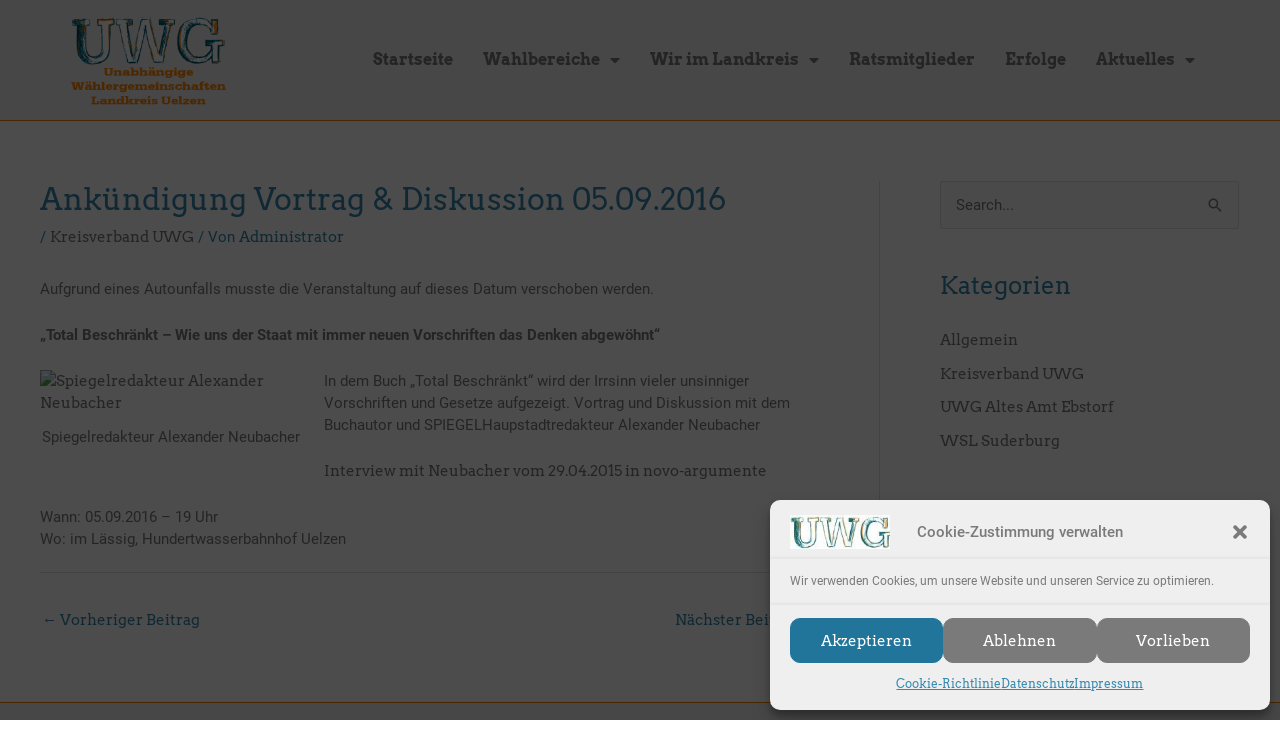

--- FILE ---
content_type: text/css
request_url: https://uwg-uelzen.de/wp-content/uploads/elementor/css/post-565.css?ver=1729510330
body_size: 415
content:
.elementor-kit-565{--e-global-color-primary:#3588AF;--e-global-color-secondary:#F18400;--e-global-color-text:#7A7A7A;--e-global-color-accent:#F18400;--e-global-color-e89e034:#FFFFFF;--e-global-color-e828b16:#F5E6CD;--e-global-color-c57b8c1:#DEDEDE;--e-global-color-5f67410:#EFEFEF;--e-global-color-f4cce6e:#EBCC99;--e-global-color-1d83f00:#FB0303;--e-global-color-8cbb9ed:#FBF5EC;--e-global-typography-primary-font-family:"Arvo";--e-global-typography-primary-font-weight:600;--e-global-typography-secondary-font-family:"Roboto";--e-global-typography-secondary-font-weight:400;--e-global-typography-text-font-family:"Roboto";--e-global-typography-text-font-weight:400;--e-global-typography-accent-font-family:"Roboto";--e-global-typography-accent-font-weight:500;color:var( --e-global-color-text );font-family:"Roboto", Sans-serif;font-size:15px;line-height:1.5em;}.elementor-kit-565 a{color:var( --e-global-color-text );font-family:"Arvo", Sans-serif;font-size:15px;}.elementor-kit-565 a:hover{color:var( --e-global-color-accent );font-family:"Arvo", Sans-serif;font-size:15px;}.elementor-kit-565 h1{color:var( --e-global-color-primary );font-family:"Arvo", Sans-serif;font-size:30px;line-height:1.25em;}.elementor-kit-565 h2{color:var( --e-global-color-primary );font-family:"Arvo", Sans-serif;font-size:24px;line-height:1.25em;}.elementor-kit-565 h3{color:var( --e-global-color-primary );font-family:"Arvo", Sans-serif;font-size:20px;line-height:1em;}.elementor-kit-565 h4{color:var( --e-global-color-primary );font-family:"Arvo", Sans-serif;font-size:16px;line-height:1.25em;}.elementor-kit-565 h5{color:var( --e-global-color-primary );font-family:"Arvo", Sans-serif;font-size:15px;font-weight:600;line-height:1.25em;}.elementor-kit-565 h6{color:var( --e-global-color-primary );font-family:"Arvo", Sans-serif;font-size:15px;line-height:1.25em;}.elementor-kit-565 button,.elementor-kit-565 input[type="button"],.elementor-kit-565 input[type="submit"],.elementor-kit-565 .elementor-button{font-family:"Arvo", Sans-serif;font-weight:600;color:var( --e-global-color-e89e034 );background-color:var( --e-global-color-primary );border-radius:5px 5px 5px 5px;padding:10px 10px 10px 10px;}.elementor-kit-565 button:hover,.elementor-kit-565 button:focus,.elementor-kit-565 input[type="button"]:hover,.elementor-kit-565 input[type="button"]:focus,.elementor-kit-565 input[type="submit"]:hover,.elementor-kit-565 input[type="submit"]:focus,.elementor-kit-565 .elementor-button:hover,.elementor-kit-565 .elementor-button:focus{color:var( --e-global-color-e89e034 );background-color:var( --e-global-color-accent );}.elementor-section.elementor-section-boxed > .elementor-container{max-width:1140px;}.e-con{--container-max-width:1140px;}.elementor-widget:not(:last-child){margin-block-end:20px;}.elementor-element{--widgets-spacing:20px 20px;}{}h1.entry-title{display:var(--page-title-display);}.elementor-kit-565 e-page-transition{background-color:#FFBC7D;}@media(max-width:1024px){.elementor-section.elementor-section-boxed > .elementor-container{max-width:1024px;}.e-con{--container-max-width:1024px;}}@media(max-width:767px){.elementor-kit-565{font-size:15px;}.elementor-kit-565 h1{font-size:30px;line-height:1.12em;}.elementor-kit-565 h2{font-size:24px;line-height:1.25em;}.elementor-kit-565 h3{font-size:20px;line-height:1.25em;}.elementor-kit-565 h4{font-size:16px;line-height:1.25em;}.elementor-kit-565 h5{font-size:15px;line-height:1.25em;}.elementor-kit-565 h6{font-size:15px;line-height:1.25em;}.elementor-section.elementor-section-boxed > .elementor-container{max-width:767px;}.e-con{--container-max-width:767px;}}

--- FILE ---
content_type: text/css
request_url: https://uwg-uelzen.de/wp-content/uploads/elementor/css/post-633.css?ver=1729510330
body_size: 820
content:
.elementor-633 .elementor-element.elementor-element-74781871:not(.elementor-motion-effects-element-type-background), .elementor-633 .elementor-element.elementor-element-74781871 > .elementor-motion-effects-container > .elementor-motion-effects-layer{background-color:var( --e-global-color-5f67410 );}.elementor-633 .elementor-element.elementor-element-74781871{border-style:solid;border-width:0px 0px 1px 0px;border-color:var( --e-global-color-accent );transition:background 0.3s, border 0.3s, border-radius 0.3s, box-shadow 0.3s;margin-top:0px;margin-bottom:0px;padding:0% 0% 0% 0%;}.elementor-633 .elementor-element.elementor-element-74781871 > .elementor-background-overlay{transition:background 0.3s, border-radius 0.3s, opacity 0.3s;}.elementor-bc-flex-widget .elementor-633 .elementor-element.elementor-element-4fb3f106.elementor-column .elementor-widget-wrap{align-items:center;}.elementor-633 .elementor-element.elementor-element-4fb3f106.elementor-column.elementor-element[data-element_type="column"] > .elementor-widget-wrap.elementor-element-populated{align-content:center;align-items:center;}.elementor-633 .elementor-element.elementor-element-4fb3f106 > .elementor-widget-wrap > .elementor-widget:not(.elementor-widget__width-auto):not(.elementor-widget__width-initial):not(:last-child):not(.elementor-absolute){margin-bottom:0px;}.elementor-633 .elementor-element.elementor-element-4fb3f106 > .elementor-element-populated{margin:0px 0px 0px 0px;--e-column-margin-right:0px;--e-column-margin-left:0px;padding:15px 0px 15px 0px;}.elementor-633 .elementor-element.elementor-element-482909c > .elementor-widget-container{margin:0px 0px 0px 0px;padding:0px 0px 0px 0px;}.elementor-633 .elementor-element.elementor-element-482909c{width:auto;max-width:auto;}.elementor-bc-flex-widget .elementor-633 .elementor-element.elementor-element-19fde685.elementor-column .elementor-widget-wrap{align-items:center;}.elementor-633 .elementor-element.elementor-element-19fde685.elementor-column.elementor-element[data-element_type="column"] > .elementor-widget-wrap.elementor-element-populated{align-content:center;align-items:center;}.elementor-633 .elementor-element.elementor-element-19fde685.elementor-column > .elementor-widget-wrap{justify-content:flex-end;}.elementor-633 .elementor-element.elementor-element-19fde685 > .elementor-widget-wrap > .elementor-widget:not(.elementor-widget__width-auto):not(.elementor-widget__width-initial):not(:last-child):not(.elementor-absolute){margin-bottom:0px;}.elementor-633 .elementor-element.elementor-element-19fde685 > .elementor-element-populated{margin:0px 0px 0px 0px;--e-column-margin-right:0px;--e-column-margin-left:0px;padding:15px 0px 15px 0px;}.elementor-633 .elementor-element.elementor-element-5a54fec .elementor-menu-toggle{margin-right:auto;}.elementor-633 .elementor-element.elementor-element-5a54fec .elementor-nav-menu .elementor-item{font-family:"Arvo", Sans-serif;font-size:16px;font-weight:600;}.elementor-633 .elementor-element.elementor-element-5a54fec .elementor-nav-menu--main .elementor-item{color:var( --e-global-color-text );fill:var( --e-global-color-text );padding-left:15px;padding-right:15px;padding-top:15px;padding-bottom:15px;}.elementor-633 .elementor-element.elementor-element-5a54fec .elementor-nav-menu--main .elementor-item:hover,
					.elementor-633 .elementor-element.elementor-element-5a54fec .elementor-nav-menu--main .elementor-item.elementor-item-active,
					.elementor-633 .elementor-element.elementor-element-5a54fec .elementor-nav-menu--main .elementor-item.highlighted,
					.elementor-633 .elementor-element.elementor-element-5a54fec .elementor-nav-menu--main .elementor-item:focus{color:#E68900;fill:#E68900;}.elementor-633 .elementor-element.elementor-element-5a54fec .elementor-nav-menu--main .elementor-item.elementor-item-active{color:var( --e-global-color-accent );}.elementor-633 .elementor-element.elementor-element-5a54fec .elementor-nav-menu--dropdown a, .elementor-633 .elementor-element.elementor-element-5a54fec .elementor-menu-toggle{color:var( --e-global-color-text );}.elementor-633 .elementor-element.elementor-element-5a54fec .elementor-nav-menu--dropdown{background-color:var( --e-global-color-e89e034 );}.elementor-633 .elementor-element.elementor-element-5a54fec .elementor-nav-menu--dropdown a:hover,
					.elementor-633 .elementor-element.elementor-element-5a54fec .elementor-nav-menu--dropdown a.elementor-item-active,
					.elementor-633 .elementor-element.elementor-element-5a54fec .elementor-nav-menu--dropdown a.highlighted,
					.elementor-633 .elementor-element.elementor-element-5a54fec .elementor-menu-toggle:hover{color:var( --e-global-color-e89e034 );}.elementor-633 .elementor-element.elementor-element-5a54fec .elementor-nav-menu--dropdown a:hover,
					.elementor-633 .elementor-element.elementor-element-5a54fec .elementor-nav-menu--dropdown a.elementor-item-active,
					.elementor-633 .elementor-element.elementor-element-5a54fec .elementor-nav-menu--dropdown a.highlighted{background-color:var( --e-global-color-secondary );}.elementor-633 .elementor-element.elementor-element-5a54fec .elementor-nav-menu--dropdown a.elementor-item-active{color:var( --e-global-color-e89e034 );background-color:var( --e-global-color-secondary );}.elementor-633 .elementor-element.elementor-element-5a54fec .elementor-nav-menu--dropdown .elementor-item, .elementor-633 .elementor-element.elementor-element-5a54fec .elementor-nav-menu--dropdown  .elementor-sub-item{font-family:"Arvo", Sans-serif;font-weight:600;}.elementor-633 .elementor-element.elementor-element-5a54fec .elementor-nav-menu--dropdown a{padding-left:15px;padding-right:15px;padding-top:10px;padding-bottom:10px;}.elementor-633 .elementor-element.elementor-element-5a54fec div.elementor-menu-toggle{color:var( --e-global-color-text );}.elementor-633 .elementor-element.elementor-element-5a54fec div.elementor-menu-toggle svg{fill:var( --e-global-color-text );}.elementor-633 .elementor-element.elementor-element-5a54fec div.elementor-menu-toggle:hover{color:var( --e-global-color-secondary );}.elementor-633 .elementor-element.elementor-element-5a54fec div.elementor-menu-toggle:hover svg{fill:var( --e-global-color-secondary );}.elementor-633 .elementor-element.elementor-element-5a54fec > .elementor-widget-container{margin:0px 0px 0px 0px;padding:0px 0px 0px 0px;}.elementor-633 .elementor-element.elementor-element-5a54fec{width:auto;max-width:auto;}@media(max-width:1024px){.elementor-633 .elementor-element.elementor-element-74781871{border-width:0px 0px 0px 0px;margin-top:0px;margin-bottom:0px;padding:20px 20px 20px 20px;}.elementor-633 .elementor-element.elementor-element-4fb3f106 > .elementor-widget-wrap > .elementor-widget:not(.elementor-widget__width-auto):not(.elementor-widget__width-initial):not(:last-child):not(.elementor-absolute){margin-bottom:0px;}.elementor-633 .elementor-element.elementor-element-4fb3f106 > .elementor-element-populated{margin:0px 0px 0px 0px;--e-column-margin-right:0px;--e-column-margin-left:0px;padding:0px 0px 0px 0px;}.elementor-633 .elementor-element.elementor-element-19fde685 > .elementor-widget-wrap > .elementor-widget:not(.elementor-widget__width-auto):not(.elementor-widget__width-initial):not(:last-child):not(.elementor-absolute){margin-bottom:0px;}}@media(max-width:767px){.elementor-633 .elementor-element.elementor-element-74781871{border-width:0px 0px 1px 0px;margin-top:0px;margin-bottom:0px;padding:10px 10px 10px 10px;}.elementor-633 .elementor-element.elementor-element-4fb3f106{width:50%;}.elementor-633 .elementor-element.elementor-element-4fb3f106.elementor-column > .elementor-widget-wrap{justify-content:center;}.elementor-633 .elementor-element.elementor-element-4fb3f106 > .elementor-widget-wrap > .elementor-widget:not(.elementor-widget__width-auto):not(.elementor-widget__width-initial):not(:last-child):not(.elementor-absolute){margin-bottom:0px;}.elementor-633 .elementor-element.elementor-element-4fb3f106 > .elementor-element-populated{margin:0px 0px 0px 0px;--e-column-margin-right:0px;--e-column-margin-left:0px;padding:0px 0px 0px 0px;}.elementor-633 .elementor-element.elementor-element-19fde685{width:50%;}.elementor-bc-flex-widget .elementor-633 .elementor-element.elementor-element-19fde685.elementor-column .elementor-widget-wrap{align-items:center;}.elementor-633 .elementor-element.elementor-element-19fde685.elementor-column.elementor-element[data-element_type="column"] > .elementor-widget-wrap.elementor-element-populated{align-content:center;align-items:center;}.elementor-633 .elementor-element.elementor-element-19fde685.elementor-column > .elementor-widget-wrap{justify-content:flex-end;}.elementor-633 .elementor-element.elementor-element-19fde685 > .elementor-widget-wrap > .elementor-widget:not(.elementor-widget__width-auto):not(.elementor-widget__width-initial):not(:last-child):not(.elementor-absolute){margin-bottom:0px;}.elementor-633 .elementor-element.elementor-element-19fde685 > .elementor-element-populated{margin:0px 0px 0px 0px;--e-column-margin-right:0px;--e-column-margin-left:0px;padding:0px 0px 0px 0px;}.elementor-633 .elementor-element.elementor-element-5a54fec .elementor-nav-menu--dropdown .elementor-item, .elementor-633 .elementor-element.elementor-element-5a54fec .elementor-nav-menu--dropdown  .elementor-sub-item{font-size:15px;}.elementor-633 .elementor-element.elementor-element-5a54fec > .elementor-widget-container{margin:0px 0px -0px 0px;padding:0px 0px 0px 0px;}}@media(min-width:768px){.elementor-633 .elementor-element.elementor-element-4fb3f106{width:20%;}.elementor-633 .elementor-element.elementor-element-19fde685{width:80%;}}@media(max-width:1024px) and (min-width:768px){.elementor-633 .elementor-element.elementor-element-4fb3f106{width:50%;}.elementor-633 .elementor-element.elementor-element-19fde685{width:50%;}}/* Start custom CSS for image, class: .elementor-element-482909c *//* --- LOGO ---- */
/* Logo sizing before sticky */
.Logo1 img {
width: auto;
max-height: 90px;
transition: all 0.5s ease;
}
/* Logo sizing after sticky */
.elementor-sticky--effects .Logo1 img {
max-height: 50px;
width: auto;
}/* End custom CSS */
/* Start custom CSS for nav-menu, class: .elementor-element-5a54fec *//* — Menü —- */
/* menü sizing before sticky */
.menu1 {
font-size: 15px;
transition: all 0.5s ease;
}


.elementor-sticky–effects .menu1 {
font-size: 8px;
}/* End custom CSS */

--- FILE ---
content_type: text/css
request_url: https://uwg-uelzen.de/wp-content/uploads/elementor/css/post-663.css?ver=1729510331
body_size: 885
content:
.elementor-663 .elementor-element.elementor-element-22d6280c:not(.elementor-motion-effects-element-type-background), .elementor-663 .elementor-element.elementor-element-22d6280c > .elementor-motion-effects-container > .elementor-motion-effects-layer{background-color:var( --e-global-color-5f67410 );}.elementor-663 .elementor-element.elementor-element-22d6280c{border-style:solid;border-width:1px 0px 1px 0px;border-color:var( --e-global-color-secondary );transition:background 0.3s, border 0.3s, border-radius 0.3s, box-shadow 0.3s;margin-top:0px;margin-bottom:0px;padding:25px 0px 0px 0px;}.elementor-663 .elementor-element.elementor-element-22d6280c > .elementor-background-overlay{transition:background 0.3s, border-radius 0.3s, opacity 0.3s;}.elementor-663 .elementor-element.elementor-element-2ac2a528 > .elementor-widget-wrap > .elementor-widget:not(.elementor-widget__width-auto):not(.elementor-widget__width-initial):not(:last-child):not(.elementor-absolute){margin-bottom:0px;}.elementor-663 .elementor-element.elementor-element-2ac2a528 > .elementor-element-populated{margin:0px 0px 0px 0px;--e-column-margin-right:0px;--e-column-margin-left:0px;padding:0px 0px 0px 0px;}.elementor-663 .elementor-element.elementor-element-25d65bf .elementor-icon-wrapper{text-align:left;}.elementor-663 .elementor-element.elementor-element-25d65bf.elementor-view-stacked .elementor-icon{background-color:var( --e-global-color-text );}.elementor-663 .elementor-element.elementor-element-25d65bf.elementor-view-framed .elementor-icon, .elementor-663 .elementor-element.elementor-element-25d65bf.elementor-view-default .elementor-icon{color:var( --e-global-color-text );border-color:var( --e-global-color-text );}.elementor-663 .elementor-element.elementor-element-25d65bf.elementor-view-framed .elementor-icon, .elementor-663 .elementor-element.elementor-element-25d65bf.elementor-view-default .elementor-icon svg{fill:var( --e-global-color-text );}.elementor-663 .elementor-element.elementor-element-25d65bf.elementor-view-stacked .elementor-icon:hover{background-color:var( --e-global-color-secondary );}.elementor-663 .elementor-element.elementor-element-25d65bf.elementor-view-framed .elementor-icon:hover, .elementor-663 .elementor-element.elementor-element-25d65bf.elementor-view-default .elementor-icon:hover{color:var( --e-global-color-secondary );border-color:var( --e-global-color-secondary );}.elementor-663 .elementor-element.elementor-element-25d65bf.elementor-view-framed .elementor-icon:hover, .elementor-663 .elementor-element.elementor-element-25d65bf.elementor-view-default .elementor-icon:hover svg{fill:var( --e-global-color-secondary );}.elementor-663 .elementor-element.elementor-element-25d65bf .elementor-icon{font-size:30px;}.elementor-663 .elementor-element.elementor-element-25d65bf .elementor-icon svg{height:30px;}.elementor-663 .elementor-element.elementor-element-25d65bf > .elementor-widget-container{margin:0px 0px 0px 0px;padding:0px 10px 0px 0px;}.elementor-663 .elementor-element.elementor-element-25d65bf{width:auto;max-width:auto;}.elementor-663 .elementor-element.elementor-element-b7a64eb{font-family:"Roboto", Sans-serif;font-weight:600;width:auto;max-width:auto;}.elementor-663 .elementor-element.elementor-element-b7a64eb > .elementor-widget-container{margin:0px 0px 0px 0px;padding:0px 0px 0px 0px;}.elementor-663 .elementor-element.elementor-element-65134b7.elementor-column > .elementor-widget-wrap{justify-content:center;}.elementor-663 .elementor-element.elementor-element-65134b7 > .elementor-widget-wrap > .elementor-widget:not(.elementor-widget__width-auto):not(.elementor-widget__width-initial):not(:last-child):not(.elementor-absolute){margin-bottom:0px;}.elementor-663 .elementor-element.elementor-element-65134b7 > .elementor-element-populated{margin:0px 0px 0px 0px;--e-column-margin-right:0px;--e-column-margin-left:0px;padding:0px 0px 0px 0px;}.elementor-663 .elementor-element.elementor-element-0b514eb .elementor-icon-wrapper{text-align:left;}.elementor-663 .elementor-element.elementor-element-0b514eb.elementor-view-stacked .elementor-icon{background-color:var( --e-global-color-text );}.elementor-663 .elementor-element.elementor-element-0b514eb.elementor-view-framed .elementor-icon, .elementor-663 .elementor-element.elementor-element-0b514eb.elementor-view-default .elementor-icon{color:var( --e-global-color-text );border-color:var( --e-global-color-text );}.elementor-663 .elementor-element.elementor-element-0b514eb.elementor-view-framed .elementor-icon, .elementor-663 .elementor-element.elementor-element-0b514eb.elementor-view-default .elementor-icon svg{fill:var( --e-global-color-text );}.elementor-663 .elementor-element.elementor-element-0b514eb.elementor-view-stacked .elementor-icon:hover{background-color:var( --e-global-color-secondary );}.elementor-663 .elementor-element.elementor-element-0b514eb.elementor-view-framed .elementor-icon:hover, .elementor-663 .elementor-element.elementor-element-0b514eb.elementor-view-default .elementor-icon:hover{color:var( --e-global-color-secondary );border-color:var( --e-global-color-secondary );}.elementor-663 .elementor-element.elementor-element-0b514eb.elementor-view-framed .elementor-icon:hover, .elementor-663 .elementor-element.elementor-element-0b514eb.elementor-view-default .elementor-icon:hover svg{fill:var( --e-global-color-secondary );}.elementor-663 .elementor-element.elementor-element-0b514eb .elementor-icon{font-size:25px;}.elementor-663 .elementor-element.elementor-element-0b514eb .elementor-icon svg{height:25px;}.elementor-663 .elementor-element.elementor-element-0b514eb > .elementor-widget-container{margin:0px 0px 0px 0px;padding:0px 10px 0px 0px;}.elementor-663 .elementor-element.elementor-element-0b514eb{width:auto;max-width:auto;}.elementor-663 .elementor-element.elementor-element-c9ee3b5{font-family:"Roboto", Sans-serif;font-weight:600;width:auto;max-width:auto;}.elementor-663 .elementor-element.elementor-element-c9ee3b5 > .elementor-widget-container{margin:0px 0px 0px 0px;padding:0px 0px 0px 0px;}.elementor-663 .elementor-element.elementor-element-058d430.elementor-column > .elementor-widget-wrap{justify-content:center;}.elementor-663 .elementor-element.elementor-element-058d430 > .elementor-widget-wrap > .elementor-widget:not(.elementor-widget__width-auto):not(.elementor-widget__width-initial):not(:last-child):not(.elementor-absolute){margin-bottom:0px;}.elementor-663 .elementor-element.elementor-element-058d430 > .elementor-element-populated{margin:0px 0px 0px 0px;--e-column-margin-right:0px;--e-column-margin-left:0px;padding:0px 0px 0px 0px;}.elementor-663 .elementor-element.elementor-element-6119fe3 .elementor-icon-wrapper{text-align:left;}.elementor-663 .elementor-element.elementor-element-6119fe3.elementor-view-stacked .elementor-icon{background-color:var( --e-global-color-text );}.elementor-663 .elementor-element.elementor-element-6119fe3.elementor-view-framed .elementor-icon, .elementor-663 .elementor-element.elementor-element-6119fe3.elementor-view-default .elementor-icon{color:var( --e-global-color-text );border-color:var( --e-global-color-text );}.elementor-663 .elementor-element.elementor-element-6119fe3.elementor-view-framed .elementor-icon, .elementor-663 .elementor-element.elementor-element-6119fe3.elementor-view-default .elementor-icon svg{fill:var( --e-global-color-text );}.elementor-663 .elementor-element.elementor-element-6119fe3.elementor-view-stacked .elementor-icon:hover{background-color:var( --e-global-color-secondary );}.elementor-663 .elementor-element.elementor-element-6119fe3.elementor-view-framed .elementor-icon:hover, .elementor-663 .elementor-element.elementor-element-6119fe3.elementor-view-default .elementor-icon:hover{color:var( --e-global-color-secondary );border-color:var( --e-global-color-secondary );}.elementor-663 .elementor-element.elementor-element-6119fe3.elementor-view-framed .elementor-icon:hover, .elementor-663 .elementor-element.elementor-element-6119fe3.elementor-view-default .elementor-icon:hover svg{fill:var( --e-global-color-secondary );}.elementor-663 .elementor-element.elementor-element-6119fe3 .elementor-icon{font-size:25px;}.elementor-663 .elementor-element.elementor-element-6119fe3 .elementor-icon svg{height:25px;}.elementor-663 .elementor-element.elementor-element-6119fe3 > .elementor-widget-container{margin:0px 0px 0px 0px;padding:0px 10px 0px 0px;}.elementor-663 .elementor-element.elementor-element-6119fe3{width:auto;max-width:auto;}.elementor-663 .elementor-element.elementor-element-c2a1ca3{font-family:"Roboto", Sans-serif;font-weight:600;width:auto;max-width:auto;}.elementor-663 .elementor-element.elementor-element-c2a1ca3 > .elementor-widget-container{margin:0px 0px 0px 0px;padding:0px 0px 0px 0px;}.elementor-663 .elementor-element.elementor-element-e966999.elementor-column > .elementor-widget-wrap{justify-content:center;}.elementor-663 .elementor-element.elementor-element-e966999 > .elementor-widget-wrap > .elementor-widget:not(.elementor-widget__width-auto):not(.elementor-widget__width-initial):not(:last-child):not(.elementor-absolute){margin-bottom:0px;}.elementor-663 .elementor-element.elementor-element-e966999 > .elementor-element-populated{margin:0px 0px 0px 0px;--e-column-margin-right:0px;--e-column-margin-left:0px;padding:0px 0px 0px 0px;}.elementor-663 .elementor-element.elementor-element-b6c475d .elementor-icon-wrapper{text-align:left;}.elementor-663 .elementor-element.elementor-element-b6c475d.elementor-view-stacked .elementor-icon{background-color:var( --e-global-color-text );}.elementor-663 .elementor-element.elementor-element-b6c475d.elementor-view-framed .elementor-icon, .elementor-663 .elementor-element.elementor-element-b6c475d.elementor-view-default .elementor-icon{color:var( --e-global-color-text );border-color:var( --e-global-color-text );}.elementor-663 .elementor-element.elementor-element-b6c475d.elementor-view-framed .elementor-icon, .elementor-663 .elementor-element.elementor-element-b6c475d.elementor-view-default .elementor-icon svg{fill:var( --e-global-color-text );}.elementor-663 .elementor-element.elementor-element-b6c475d.elementor-view-stacked .elementor-icon:hover{background-color:var( --e-global-color-secondary );}.elementor-663 .elementor-element.elementor-element-b6c475d.elementor-view-framed .elementor-icon:hover, .elementor-663 .elementor-element.elementor-element-b6c475d.elementor-view-default .elementor-icon:hover{color:var( --e-global-color-secondary );border-color:var( --e-global-color-secondary );}.elementor-663 .elementor-element.elementor-element-b6c475d.elementor-view-framed .elementor-icon:hover, .elementor-663 .elementor-element.elementor-element-b6c475d.elementor-view-default .elementor-icon:hover svg{fill:var( --e-global-color-secondary );}.elementor-663 .elementor-element.elementor-element-b6c475d .elementor-icon{font-size:25px;}.elementor-663 .elementor-element.elementor-element-b6c475d .elementor-icon svg{height:25px;}.elementor-663 .elementor-element.elementor-element-b6c475d > .elementor-widget-container{margin:0px 0px 0px 0px;padding:0px 10px 0px 0px;}.elementor-663 .elementor-element.elementor-element-b6c475d{width:auto;max-width:auto;}.elementor-663 .elementor-element.elementor-element-86e9653{font-family:"Roboto", Sans-serif;font-weight:600;width:auto;max-width:auto;}.elementor-663 .elementor-element.elementor-element-86e9653 > .elementor-widget-container{margin:0px 0px 0px 0px;padding:0px 0px 0px 0px;}.elementor-663 .elementor-element.elementor-element-59dfe8a.elementor-column > .elementor-widget-wrap{justify-content:flex-end;}.elementor-663 .elementor-element.elementor-element-59dfe8a > .elementor-widget-wrap > .elementor-widget:not(.elementor-widget__width-auto):not(.elementor-widget__width-initial):not(:last-child):not(.elementor-absolute){margin-bottom:0px;}.elementor-663 .elementor-element.elementor-element-59dfe8a > .elementor-element-populated{margin:0px 0px 0px 0px;--e-column-margin-right:0px;--e-column-margin-left:0px;padding:0px 0px 0px 0px;}.elementor-663 .elementor-element.elementor-element-ec7abeb .elementor-icon-wrapper{text-align:left;}.elementor-663 .elementor-element.elementor-element-ec7abeb.elementor-view-stacked .elementor-icon{background-color:var( --e-global-color-text );}.elementor-663 .elementor-element.elementor-element-ec7abeb.elementor-view-framed .elementor-icon, .elementor-663 .elementor-element.elementor-element-ec7abeb.elementor-view-default .elementor-icon{color:var( --e-global-color-text );border-color:var( --e-global-color-text );}.elementor-663 .elementor-element.elementor-element-ec7abeb.elementor-view-framed .elementor-icon, .elementor-663 .elementor-element.elementor-element-ec7abeb.elementor-view-default .elementor-icon svg{fill:var( --e-global-color-text );}.elementor-663 .elementor-element.elementor-element-ec7abeb.elementor-view-stacked .elementor-icon:hover{background-color:var( --e-global-color-secondary );}.elementor-663 .elementor-element.elementor-element-ec7abeb.elementor-view-framed .elementor-icon:hover, .elementor-663 .elementor-element.elementor-element-ec7abeb.elementor-view-default .elementor-icon:hover{color:var( --e-global-color-secondary );border-color:var( --e-global-color-secondary );}.elementor-663 .elementor-element.elementor-element-ec7abeb.elementor-view-framed .elementor-icon:hover, .elementor-663 .elementor-element.elementor-element-ec7abeb.elementor-view-default .elementor-icon:hover svg{fill:var( --e-global-color-secondary );}.elementor-663 .elementor-element.elementor-element-ec7abeb .elementor-icon{font-size:25px;}.elementor-663 .elementor-element.elementor-element-ec7abeb .elementor-icon svg{height:25px;}.elementor-663 .elementor-element.elementor-element-ec7abeb > .elementor-widget-container{margin:0px 0px 0px 0px;padding:0px 10px 0px 0px;}.elementor-663 .elementor-element.elementor-element-ec7abeb{width:auto;max-width:auto;}.elementor-663 .elementor-element.elementor-element-7e597b5{font-family:"Roboto", Sans-serif;font-weight:600;width:auto;max-width:auto;}.elementor-663 .elementor-element.elementor-element-7e597b5 > .elementor-widget-container{margin:0px 0px 0px 0px;padding:0px 0px 0px 0px;}.elementor-663 .elementor-element.elementor-element-0ede5b0:not(.elementor-motion-effects-element-type-background), .elementor-663 .elementor-element.elementor-element-0ede5b0 > .elementor-motion-effects-container > .elementor-motion-effects-layer{background-color:var( --e-global-color-c57b8c1 );}.elementor-663 .elementor-element.elementor-element-0ede5b0{transition:background 0.3s, border 0.3s, border-radius 0.3s, box-shadow 0.3s;margin-top:0px;margin-bottom:0px;padding:20px 0px 0px 0px;}.elementor-663 .elementor-element.elementor-element-0ede5b0 > .elementor-background-overlay{transition:background 0.3s, border-radius 0.3s, opacity 0.3s;}.elementor-663 .elementor-element.elementor-element-500fa11 > .elementor-widget-wrap > .elementor-widget:not(.elementor-widget__width-auto):not(.elementor-widget__width-initial):not(:last-child):not(.elementor-absolute){margin-bottom:0px;}.elementor-663 .elementor-element.elementor-element-500fa11 > .elementor-element-populated{margin:0px 0px 0px 0px;--e-column-margin-right:0px;--e-column-margin-left:0px;padding:0px 0px 0px 0px;}.elementor-663 .elementor-element.elementor-element-0ce7672{text-align:center;}.elementor-663 .elementor-element.elementor-element-0ce7672 > .elementor-widget-container{margin:0px 0px 0px 0px;padding:0px 0px 0px 0px;}@media(max-width:1024px) and (min-width:768px){.elementor-663 .elementor-element.elementor-element-2ac2a528{width:25%;}.elementor-663 .elementor-element.elementor-element-65134b7{width:25%;}.elementor-663 .elementor-element.elementor-element-058d430{width:25%;}.elementor-663 .elementor-element.elementor-element-e966999{width:25%;}.elementor-663 .elementor-element.elementor-element-59dfe8a{width:25%;}}@media(max-width:1024px){.elementor-663 .elementor-element.elementor-element-22d6280c{padding:30px 20px 30px 20px;}.elementor-663 .elementor-element.elementor-element-2ac2a528 > .elementor-widget-wrap > .elementor-widget:not(.elementor-widget__width-auto):not(.elementor-widget__width-initial):not(:last-child):not(.elementor-absolute){margin-bottom:0px;}.elementor-663 .elementor-element.elementor-element-2ac2a528 > .elementor-element-populated{margin:0px 0px 0px 0px;--e-column-margin-right:0px;--e-column-margin-left:0px;padding:0px 0px 0px 0px;}.elementor-663 .elementor-element.elementor-element-65134b7 > .elementor-widget-wrap > .elementor-widget:not(.elementor-widget__width-auto):not(.elementor-widget__width-initial):not(:last-child):not(.elementor-absolute){margin-bottom:0px;}.elementor-663 .elementor-element.elementor-element-058d430 > .elementor-widget-wrap > .elementor-widget:not(.elementor-widget__width-auto):not(.elementor-widget__width-initial):not(:last-child):not(.elementor-absolute){margin-bottom:0px;}.elementor-663 .elementor-element.elementor-element-e966999 > .elementor-widget-wrap > .elementor-widget:not(.elementor-widget__width-auto):not(.elementor-widget__width-initial):not(:last-child):not(.elementor-absolute){margin-bottom:0px;}.elementor-663 .elementor-element.elementor-element-59dfe8a > .elementor-widget-wrap > .elementor-widget:not(.elementor-widget__width-auto):not(.elementor-widget__width-initial):not(:last-child):not(.elementor-absolute){margin-bottom:0px;}}@media(max-width:767px){.elementor-663 .elementor-element.elementor-element-22d6280c{margin-top:0px;margin-bottom:0px;padding:10px 10px 10px 10px;}.elementor-663 .elementor-element.elementor-element-2ac2a528{width:100%;}.elementor-663 .elementor-element.elementor-element-2ac2a528.elementor-column > .elementor-widget-wrap{justify-content:center;}.elementor-663 .elementor-element.elementor-element-2ac2a528 > .elementor-widget-wrap > .elementor-widget:not(.elementor-widget__width-auto):not(.elementor-widget__width-initial):not(:last-child):not(.elementor-absolute){margin-bottom:0px;}.elementor-663 .elementor-element.elementor-element-2ac2a528 > .elementor-element-populated{margin:0px 0px 0px 0px;--e-column-margin-right:0px;--e-column-margin-left:0px;padding:010px 0px 0px 0px;}.elementor-663 .elementor-element.elementor-element-b7a64eb{text-align:center;}.elementor-663 .elementor-element.elementor-element-b7a64eb > .elementor-widget-container{margin:0px 0px 0px 0px;padding:0px 0px 0px 0px;}.elementor-663 .elementor-element.elementor-element-65134b7{width:100%;}.elementor-663 .elementor-element.elementor-element-65134b7.elementor-column > .elementor-widget-wrap{justify-content:center;}.elementor-663 .elementor-element.elementor-element-65134b7 > .elementor-widget-wrap > .elementor-widget:not(.elementor-widget__width-auto):not(.elementor-widget__width-initial):not(:last-child):not(.elementor-absolute){margin-bottom:0px;}.elementor-663 .elementor-element.elementor-element-65134b7 > .elementor-element-populated{margin:0px 0px 0px 0px;--e-column-margin-right:0px;--e-column-margin-left:0px;padding:010px 0px 0px 0px;}.elementor-663 .elementor-element.elementor-element-c9ee3b5{text-align:center;}.elementor-663 .elementor-element.elementor-element-c9ee3b5 > .elementor-widget-container{margin:0px 0px 0px 0px;padding:0px 0px 0px 0px;}.elementor-663 .elementor-element.elementor-element-058d430{width:100%;}.elementor-663 .elementor-element.elementor-element-058d430.elementor-column > .elementor-widget-wrap{justify-content:center;}.elementor-663 .elementor-element.elementor-element-058d430 > .elementor-widget-wrap > .elementor-widget:not(.elementor-widget__width-auto):not(.elementor-widget__width-initial):not(:last-child):not(.elementor-absolute){margin-bottom:0px;}.elementor-663 .elementor-element.elementor-element-058d430 > .elementor-element-populated{margin:0px 0px 0px 0px;--e-column-margin-right:0px;--e-column-margin-left:0px;padding:010px 0px 0px 0px;}.elementor-663 .elementor-element.elementor-element-c2a1ca3{text-align:center;}.elementor-663 .elementor-element.elementor-element-c2a1ca3 > .elementor-widget-container{margin:0px 0px 0px 0px;padding:0px 0px 0px 0px;}.elementor-663 .elementor-element.elementor-element-e966999{width:100%;}.elementor-663 .elementor-element.elementor-element-e966999.elementor-column > .elementor-widget-wrap{justify-content:center;}.elementor-663 .elementor-element.elementor-element-e966999 > .elementor-widget-wrap > .elementor-widget:not(.elementor-widget__width-auto):not(.elementor-widget__width-initial):not(:last-child):not(.elementor-absolute){margin-bottom:0px;}.elementor-663 .elementor-element.elementor-element-e966999 > .elementor-element-populated{margin:0px 0px 0px 0px;--e-column-margin-right:0px;--e-column-margin-left:0px;padding:010px 0px 0px 0px;}.elementor-663 .elementor-element.elementor-element-86e9653{text-align:center;}.elementor-663 .elementor-element.elementor-element-86e9653 > .elementor-widget-container{margin:0px 0px 0px 0px;padding:0px 0px 0px 0px;}.elementor-663 .elementor-element.elementor-element-59dfe8a{width:100%;}.elementor-663 .elementor-element.elementor-element-59dfe8a.elementor-column > .elementor-widget-wrap{justify-content:center;}.elementor-663 .elementor-element.elementor-element-59dfe8a > .elementor-widget-wrap > .elementor-widget:not(.elementor-widget__width-auto):not(.elementor-widget__width-initial):not(:last-child):not(.elementor-absolute){margin-bottom:0px;}.elementor-663 .elementor-element.elementor-element-59dfe8a > .elementor-element-populated{margin:0px 0px 0px 0px;--e-column-margin-right:0px;--e-column-margin-left:0px;padding:010px 0px 0px 0px;}.elementor-663 .elementor-element.elementor-element-7e597b5{text-align:center;}.elementor-663 .elementor-element.elementor-element-7e597b5 > .elementor-widget-container{margin:0px 0px 0px 0px;padding:0px 0px 0px 0px;}.elementor-663 .elementor-element.elementor-element-0ede5b0{margin-top:0px;margin-bottom:0px;padding:20px 0px 0px 0px;}.elementor-663 .elementor-element.elementor-element-500fa11 > .elementor-element-populated{margin:0px 0px 0px 0px;--e-column-margin-right:0px;--e-column-margin-left:0px;padding:0px 0px 0px 0px;}.elementor-663 .elementor-element.elementor-element-0ce7672{text-align:center;}.elementor-663 .elementor-element.elementor-element-0ce7672 > .elementor-widget-container{margin:0px 0px 0px 0px;padding:0px 0px 0px 0px;}}